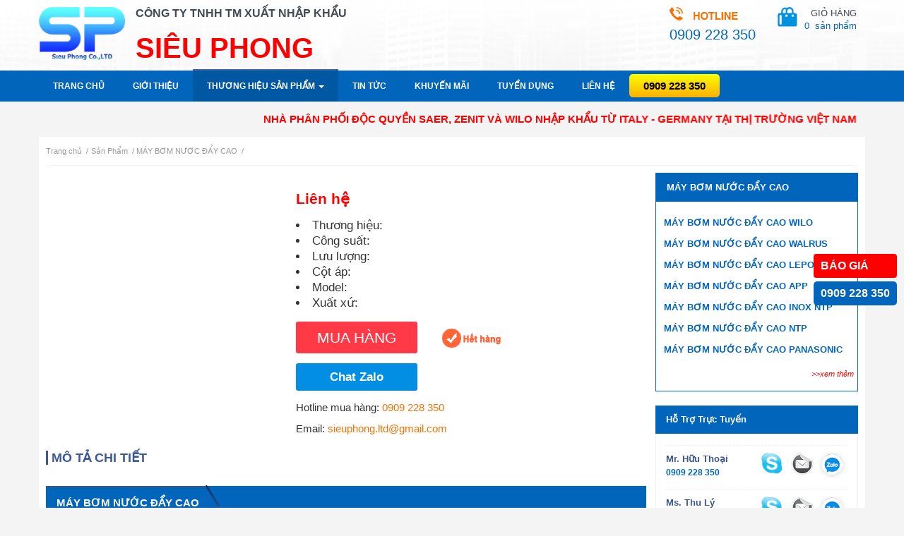

--- FILE ---
content_type: text/html; charset=UTF-8
request_url: https://bomchuyendung.com/san-pham/may-bom-nuoc-day-cao/may-bom-nuoc-day-cao-mkp-801-1hp.html
body_size: 12696
content:
<!DOCTYPE html PUBLIC "-//W3C//DTD XHTML 1.0 Strict//EN" "http://www.w3.org/TR/xhtml1/DTD/xhtml1-strict.dtd">
<html xmlns="http://www.w3.org/1999/xhtml" xml:lang="vi" lang="vi">
<head>
<meta name="viewport" content="width=device-width, initial-scale=1">
<base href="https://bomchuyendung.com/">
<meta http-equiv="Content-Type" content="text/html; charset=utf-8" />
 

<link rel="canonical" href="https://bomchuyendung.com/san-pham/may-bom-nuoc-day-cao/may-bom-nuoc-day-cao-mkp-801-1hp.html" />

<meta name="msvalidate.01" content="DB6C6DED6378335A5845A69A469ED22C" />
<meta name="p:domain_verify" content="c50072f066ec2b5eaf1c3081b8eea272"/>
<meta name="robots" content="index" />
<meta name="googlebot" content="index" />
<meta name="description" CONTENT="Mua bán máy bơm nước đẩy cao: Máy bơm đẩy xa, sử dụng trong nhà, công trình công nghiệp,  ✅ Hàng đa dạng ✅ Giá cực tốt ✅ Khuyến mãi khủng" />
<meta name="keywords" CONTENT="bơm đẩy cao, máy bơm đẩy cao, máy bơm nước đẩy cao, máy bơm nước đẩy cao panasonic, bơm đẩy xa, máy bơm đẩy xa, bom day cao, gia may bom nuoc day cao, gia may bom day xa" />
<meta name="google-site-verification" content="rYSpI5Wz7a1aA9NZ3hyNs2JODSbLIgUGYw_-8UZVIac" />
<meta name="DC.title" content="may bom nuoc" />
<meta name="geo.region" content="VN-SG" />
<meta name="geo.placename" content="Hồ Chí Minh" />
<meta name="geo.position" content="10.759284;106.678007" />
<meta name="ICBM" content="10.759284, 106.678007" /><meta property="og:image" content="https://bomchuyendung.com/upload/sanpham/"/>
			<meta property="og:title" content=" |Siêu Phong"/>
			<meta property="og:type" content="website" />
			<meta name="twitter:card" content="summary" />
			<meta property="og:site_name" content="#1 Máy Bơm Nước Công Nghiệp Chuyên Dụng | Siêu Phong "/>
			<meta property="og:url" content="https://bomchuyendung.com/san-pham/.html"/>
			<meta property="og:description" content="" /><title></title>  
<link rel="stylesheet" type="text/css" href="https://bomchuyendung.com/bootstrap/css/bootstrap.min.css"/>
<link href="https://bomchuyendung.com/admin/fonts/css/font-awesome.min.css" rel="stylesheet" type="text/css"/>
<link rel="stylesheet" href="https://bomchuyendung.com/menu/styles.css" type="text/css"/> 

<script src="https://bomchuyendung.com/js/jquery-latest.min.js"></script>
<script defer src="https://bomchuyendung.com/bootstrap/js/bootstrap.min.js"></script>
<link href="https://bomchuyendung.com/jquery.bxslider/jquery.bxslider.css" rel="stylesheet" type="text/css" />
<script defer src="https://bomchuyendung.com/jquery.bxslider/jquery.bxslider.min.js"></script>
<link href="https://bomchuyendung.com/style.css" type="text/css" rel="stylesheet"/>
<link rel="stylesheet" type="text/css" href="https://bomchuyendung.com/scss/css.min.css">
<link href="https://bomchuyendung.com/css/my-custom.css" type="text/css" rel="stylesheet"/>
<script defer src="https://bomchuyendung.com/js/lazysizes.min.js"></script>
<script defer src="https://bomchuyendung.com/js/myscript.js"></script>

<!-- Google Tag Manager -->
<script>(function(w,d,s,l,i){w[l]=w[l]||[];w[l].push({'gtm.start':
new Date().getTime(),event:'gtm.js'});var f=d.getElementsByTagName(s)[0],
j=d.createElement(s),dl=l!='dataLayer'?'&l='+l:'';j.async=true;j.src=
'https://www.googletagmanager.com/gtm.js?id='+i+dl;f.parentNode.insertBefore(j,f);
})(window,document,'script','dataLayer','GTM-WL42445');</script>
<!-- End Google Tag Manager -->

<!--test-->

<script type='application/ld+json'>{
	"@context":"http:\/\/schema.org",
	"@type":"WebPage",
	"@id":"#webpage",
	"url":"https://bomchuyendung.com/san-pham/may-bom-nuoc-day-cao/may-bom-nuoc-day-cao-mkp-801-1hp.html",
	"name":"",
	"description":"Mua bán máy bơm nước đẩy cao: Máy bơm đẩy xa, sử dụng trong nhà, công trình công nghiệp,  ✅ Hàng đa dạng ✅ Giá cực tốt ✅ Khuyến mãi khủng",
    "isPartOf":{
    "@type":"WebSite",
    "@id":"https:\/\/bomchuyendung.com/#website",
    "url":"https:\/\/bomchuyendung.com/",
    "name":"Bơm chuyên dụng Siêu Phong"
    }
}
    </script>
<!--the end-->

<link rel="icon" type="image/png" href="logo.png"/>
<style>
                .box-search-new{
                    position: fixed;
                    top: 0;
                    background-color: #fff;
                    z-index: 99999;
                    width: 100%;
                    padding: 5px 0;
                    border-bottom: 2px solid #ccc;
                }
                #livesearch ul{
                    list-style: decimal;
                    padding-left: 15px;
                }
                #livesearch li{
                    margin: 8px 0;
                }

                .bottom-bar{
                    background-color: #fff; 
                    position: fixed; 
                    bottom: 0; 
                    width: 100%; 
                    border-top: 2px solid #ccc; 
                    z-index: 99999;
                    text-align: center;
                    padding: 3px;
                }
                .bottom-bar ul {
                    overflow: hidden;
                    display: inline-block;
                }

                .bottom-bar ul li {
                    float: left;
                }

                .bottom-bar ul li a {
                    display: block;
                    padding: 8px 28px;
                    font-size: 20px;
                }
                .bottom-bar ul li a.red{
                    background-color: red;
                    color: #fff;
                    border-radius: 4px;
                    font-size: 15px;
                }
                .detail-cate-product{
                margin: 10px 0;
                font-size: 17px;
                line-height: 1.5;
                text-align: justify;
                }
                .detail-cate-product h2{
                    margin: 13px 0;
                    color: #0065bb;
                    font-weight: bold;
                    font-size: 20px;
                }
                .detail-cate-product h3{
                    margin: 13px 0;
                    color: #0065bb;
                    font-size: 18px;
                }
                .detail-cate-product ul{
                    list-style: disc;
                    padding-left: 30px;
                    margin-bottom: 13px;
                }
                .detail-cate-product p{
                    margin-bottom: 13px;
                    padding: 0;
                }
                .detail-cate-product img{
                        width: 100% !important;
                        height: auto !important;
                }
                .main_news{
                    font-size: 17px !important;
                    line-height: 1.5 !important;
                    font-family: "Helvetica Neue",Helvetica,Arial,sans-serif !important;
                }
                .dieuhuong ul{
                    margin-bottom: 0;
                }
                .orderby-product{
                    text-align: right;
                }
                .orderby-product form, .orderby-product form .form-control,.orderby-product select option{
                    font-size: 14px;                    
                }
                .ul_ma_1 .custom-w{
                    width: 100%;
                    border-radius: 0;
                }
                .ul_ma_1 .custom-w a{
                    color: #0065bb;
                }
                .text_content_product h2{
                    font-size: 20px;
                    color: #0065bb;
                    padding: 13px 0;
                }
                .text_content_product p{
                    padding: 0;
                }
                .table-of-contents{
                    width: 100%;
                    margin: 0;
                    border-radius: 4px;
                }
                .table-of-contents ul{
                    padding-left: 18px;
                }
                
                .table-of-contents ul>li{
                    list-style-type: decimal;
                }
            </style>
</head>

<body>
    <div class="bottom-bar visible-xs">
            <ul>
                <li>
                    <a href="bomchuyendung.com"><i class="fa fa-home"></i></a>
                </li>
                <li>
                    <a onclick="return show_box_search();" href="#"><i class="fa fa-search"></i></a>
                </li>
                <li>
                    <a href="tel:0909 228 350"><i class="fa fa-phone"></i></a>
                </li>
                <li>
                    <a href="https://forms.gle/cL7omBmUje3ZWrnH8" class="red" rel="noreferrer nofollow noopener" target="_blank">BÁO GIÁ</a>
                </li>

            </ul>
        </div>
        <div class="hidden-xs" style="position: fixed;right: 10px;top: 50%;z-index: 9999; font-size: 16px;">
            <a href="https://forms.gle/cL7omBmUje3ZWrnH8" style="display: block;background-color: red;padding: 8px 10px;color: #fff;font-weight: bold;border-radius: 4px;" rel="noreferrer nofollow noopener" target="_blank">BÁO GIÁ</a>
            <a href="tel:0909 228 350" style="display: block;background-color: #0065bb;padding: 8px 10px;color: #fff;margin-top: 5px;font-weight: bold;border-radius: 5px;">0909 228 350</a>
        </div>
<!-- Google Tag Manager (noscript) -->
<noscript><iframe src="https://www.googletagmanager.com/ns.html?id=GTM-WH57N85"
height="0" width="0" style="display:none;visibility:hidden"></iframe></noscript>
<!-- End Google Tag Manager (noscript) -->

	
	<div class="header col-sm-12">
		<div class="container">

			<div class="col-sm-12 no-padding">
				<div class="col-sm-5 col-xs-12 no-padding div_logo">
					<a href="https://bomchuyendung.com/" class="col-sm-3 col-xs-4 no-padding img_logo">
						<img src="https://bomchuyendung.com/upload/hinhanh/4376324739.png" alt="cong-ty-TNHH-TM-Sieu-Phong"/></a>
					<div class="col-sm-9 col-xs-8 slogan">
						<p class="first">CÔNG TY TNHH TM XUẤT NHẬP KHẨU</p>
						<p class="last">SIÊU PHONG</p>
					</div>
				</div>
				<div class="col-sm-4 col-xs-8 no-padding">
				</div>
				<!-- <div class="col-sm-4 col-xs-8 no-padding index_chinhsach">
					<ul class="col-sm-12 col-xs-12 no-padding ">
	                    						<li class="col-sm-6">
							<a href="http://bomchuyendung.com/chinhsach/chinh-sach-giao-nhan.html">
								Chính sách giao nhận							</a>
						</li>
												<li class="col-sm-6">
							<a href="http://bomchuyendung.com/chinhsach/huong-dan-mua-hang-online.html">
								Hướng dẫn mua hàng online							</a>
						</li>
												<li class="col-sm-6">
							<a href="http://bomchuyendung.com/chinhsach/chinh-sach-bao-hanh-bao-tri.html">
								Chính sách bảo hành - bảo trì							</a>
						</li>
											</ul>
				</div> -->
				<div class="col-sm-3 col-xs-12 text-right" style="padding-right: 0px;">
					<div class="col-sm-6 no-padding text-left hotline_div" itemprop="telephone">
						<img src="images/hotline_bom.png" alt="hotline may bom">
						<div class="hotline_bom"> 
							<span>0909 228 350</span>
							<span></span>
						</div>
					</div>
					<div class="col-sm-6 col-xs-4 pull-right shopping_cart" id="menu-basket">
                        <a >GIỎ HÀNG<br>
                            <span class="soluong" id="load-basket">0 &nbsp;</span><span>sản phẩm</span></a>

						<div id="quick-basket" style="margin-top: -6px;"></div>

                    </div>
				</div>
			</div>
			
		</div>	
	</div>
<!-- #search -->

<!-- <div id="menu-basket">
	<a >
		<span>GIỎ HÀNG </span><i class="fa fa-cart-arrow-down"></i>
			</a>
	<div id="quick-basket" style="margin-top: -6px;"></div>
</div>

 -->

	<div class="clearfix"></div>
	<nav class="nav_mn sticky-top">
    <div class="min_wrap container">
        <ul itemscope itemtype="http://www.schema.org/SiteNavigationElement" class="ul_mn clearfix">

            <li itemprop="name" class=""><a itemprop="url" href="https://bomchuyendung.com" title="Máy bơm nước Siêu Phong">Trang chủ</a></li>

            <li itemprop="name" class=""><a itemprop="url" href="https://bomchuyendung.com/about/" title="Giới Thiệu Công Ty Siêu Phong - Nhà cung cấp máy bơm nước tại Miền Nam chất lượng chính hãng">Giới thiệu</a></li>

            <li itemprop="name" class="dropdown active">
                <a itemprop="url" id="dLabel" role="button" data-toggle="dropdown" data-target="#" href="#" aria-expanded="true" title="Tất cả các thương hiệu sản phẩm máy bơm nước tại Siêu Phong">Thương hiệu sản phẩm
                    <span class="caret"></span>
                </a>
                <ul class="dropdown-menu multi-level" role="menu" aria-labelledby="dropdownMenu">
                                            <li class="dropdown-submenu">
                            <a tabindex="-1" href="https://bomchuyendung.com/thuong-hieu-san-pham/may-bom-nuoc-wilo/">Máy bơm nước Wilo</a>
                        </li>
                                            <li class="dropdown-submenu">
                            <a tabindex="-1" href="https://bomchuyendung.com/thuong-hieu-san-pham/emaux/">EMAUX</a>
                        </li>
                                            <li class="dropdown-submenu">
                            <a tabindex="-1" href="https://bomchuyendung.com/thuong-hieu-san-pham/davey/">DAVEY</a>
                        </li>
                                            <li class="dropdown-submenu">
                            <a tabindex="-1" href="https://bomchuyendung.com/thuong-hieu-san-pham/waterco/">WATERCO</a>
                        </li>
                                            <li class="dropdown-submenu">
                            <a tabindex="-1" href="https://bomchuyendung.com/thuong-hieu-san-pham/varem/">VAREM</a>
                        </li>
                                            <li class="dropdown-submenu">
                            <a tabindex="-1" href="https://bomchuyendung.com/thuong-hieu-san-pham/pentax-y/">PENTAX - Ý</a>
                        </li>
                                            <li class="dropdown-submenu">
                            <a tabindex="-1" href="https://bomchuyendung.com/thuong-hieu-san-pham/ebara-y/">EBARA - Ý</a>
                        </li>
                                            <li class="dropdown-submenu">
                            <a tabindex="-1" href="https://bomchuyendung.com/thuong-hieu-san-pham/aquasystem/">AQUASYSTEM</a>
                        </li>
                                            <li class="dropdown-submenu">
                            <a tabindex="-1" href="https://bomchuyendung.com/thuong-hieu-san-pham/tsurumi/">TSURUMI</a>
                        </li>
                                            <li class="dropdown-submenu">
                            <a tabindex="-1" href="https://bomchuyendung.com/thuong-hieu-san-pham/app/">APP</a>
                        </li>
                                            <li class="dropdown-submenu">
                            <a tabindex="-1" href="https://bomchuyendung.com/thuong-hieu-san-pham/obl/">OBL</a>
                        </li>
                                            <li class="dropdown-submenu">
                            <a tabindex="-1" href="https://bomchuyendung.com/thuong-hieu-san-pham/bom-dinh-luong-blue-white/">Bơm định lượng Blue White</a>
                        </li>
                                            <li class="dropdown-submenu">
                            <a tabindex="-1" href="https://bomchuyendung.com/thuong-hieu-san-pham/heywel/">HEYWEL</a>
                        </li>
                                            <li class="dropdown-submenu">
                            <a tabindex="-1" href="https://bomchuyendung.com/thuong-hieu-san-pham/longtech/">LONGTECH</a>
                        </li>
                                            <li class="dropdown-submenu">
                            <a tabindex="-1" href="https://bomchuyendung.com/thuong-hieu-san-pham/mastra/">MASTRA</a>
                        </li>
                                            <li class="dropdown-submenu">
                            <a tabindex="-1" href="https://bomchuyendung.com/thuong-hieu-san-pham/panasonic/">PANASONIC</a>
                        </li>
                                            <li class="dropdown-submenu">
                            <a tabindex="-1" href="https://bomchuyendung.com/thuong-hieu-san-pham/hcp/">HCP</a>
                        </li>
                                            <li class="dropdown-submenu">
                            <a tabindex="-1" href="https://bomchuyendung.com/thuong-hieu-san-pham/taiko-ssr/"> TAIKO SSR</a>
                        </li>
                                            <li class="dropdown-submenu">
                            <a tabindex="-1" href="https://bomchuyendung.com/thuong-hieu-san-pham/hitachi/">HITACHI</a>
                        </li>
                                            <li class="dropdown-submenu">
                            <a tabindex="-1" href="https://bomchuyendung.com/thuong-hieu-san-pham/faggiolati/">FAGGIOLATI</a>
                        </li>
                                            <li class="dropdown-submenu">
                            <a tabindex="-1" href="https://bomchuyendung.com/thuong-hieu-san-pham/pulsafeeder/">PULSAFEEDER</a>
                        </li>
                                            <li class="dropdown-submenu">
                            <a tabindex="-1" href="https://bomchuyendung.com/thuong-hieu-san-pham/lucky-pro/">LUCKY PRO</a>
                        </li>
                                            <li class="dropdown-submenu">
                            <a tabindex="-1" href="https://bomchuyendung.com/thuong-hieu-san-pham/evak/">EVAK</a>
                        </li>
                                            <li class="dropdown-submenu">
                            <a tabindex="-1" href="https://bomchuyendung.com/thuong-hieu-san-pham/evergush/">EVERGUSH</a>
                        </li>
                                            <li class="dropdown-submenu">
                            <a tabindex="-1" href="https://bomchuyendung.com/thuong-hieu-san-pham/edi-usa/">EDI - USA</a>
                        </li>
                                            <li class="dropdown-submenu">
                            <a tabindex="-1" href="https://bomchuyendung.com/thuong-hieu-san-pham/mac-3/">MAC 3</a>
                        </li>
                                            <li class="dropdown-submenu">
                            <a tabindex="-1" href="https://bomchuyendung.com/thuong-hieu-san-pham/dargang/">DARGANG</a>
                        </li>
                                            <li class="dropdown-submenu">
                            <a tabindex="-1" href="https://bomchuyendung.com/thuong-hieu-san-pham/ntp/">NTP</a>
                        </li>
                                            <li class="dropdown-submenu">
                            <a tabindex="-1" href="https://bomchuyendung.com/thuong-hieu-san-pham/saer/">SAER</a>
                        </li>
                                            <li class="dropdown-submenu">
                            <a tabindex="-1" href="https://bomchuyendung.com/thuong-hieu-san-pham/injecta/">INJECTA</a>
                        </li>
                                            <li class="dropdown-submenu">
                            <a tabindex="-1" href="https://bomchuyendung.com/thuong-hieu-san-pham/cnp/">CNP</a>
                        </li>
                                            <li class="dropdown-submenu">
                            <a tabindex="-1" href="https://bomchuyendung.com/thuong-hieu-san-pham/lepono/">LEPONO</a>
                        </li>
                                            <li class="dropdown-submenu">
                            <a tabindex="-1" href="https://bomchuyendung.com/thuong-hieu-san-pham/teco/">TECO</a>
                        </li>
                                            <li class="dropdown-submenu">
                            <a tabindex="-1" href="https://bomchuyendung.com/thuong-hieu-san-pham/jaeger/">Jaeger</a>
                        </li>
                                            <li class="dropdown-submenu">
                            <a tabindex="-1" href="https://bomchuyendung.com/thuong-hieu-san-pham/dab/">DAB</a>
                        </li>
                                            <li class="dropdown-submenu">
                            <a tabindex="-1" href="https://bomchuyendung.com/thuong-hieu-san-pham/franklin/">FRANKLIN</a>
                        </li>
                                            <li class="dropdown-submenu">
                            <a tabindex="-1" href="https://bomchuyendung.com/thuong-hieu-san-pham/shimge/"> SHIMGE</a>
                        </li>
                                            <li class="dropdown-submenu">
                            <a tabindex="-1" href="https://bomchuyendung.com/thuong-hieu-san-pham/walrus/">WALRUS</a>
                        </li>
                                            <li class="dropdown-submenu">
                            <a tabindex="-1" href="https://bomchuyendung.com/thuong-hieu-san-pham/grampus/">GRAMPUS</a>
                        </li>
                                            <li class="dropdown-submenu">
                            <a tabindex="-1" href="https://bomchuyendung.com/thuong-hieu-san-pham/lubi/">LUBI</a>
                        </li>
                                            <li class="dropdown-submenu">
                            <a tabindex="-1" href="https://bomchuyendung.com/thuong-hieu-san-pham/enertech/">ENERTECH</a>
                        </li>
                                            <li class="dropdown-submenu">
                            <a tabindex="-1" href="https://bomchuyendung.com/thuong-hieu-san-pham/piusi/">PIUSI</a>
                        </li>
                                            <li class="dropdown-submenu">
                            <a tabindex="-1" href="https://bomchuyendung.com/thuong-hieu-san-pham/tan-hoan-cau/">TÂN HOÀN CẦU</a>
                        </li>
                                            <li class="dropdown-submenu">
                            <a tabindex="-1" href="https://bomchuyendung.com/thuong-hieu-san-pham/ewala/">EWALA</a>
                        </li>
                                            <li class="dropdown-submenu">
                            <a tabindex="-1" href="https://bomchuyendung.com/thuong-hieu-san-pham/hanna/">HANNA</a>
                        </li>
                                            <li class="dropdown-submenu">
                            <a tabindex="-1" href="https://bomchuyendung.com/thuong-hieu-san-pham/fujimac-japan/">FUJIMAC - JAPAN</a>
                        </li>
                                            <li class="dropdown-submenu">
                            <a tabindex="-1" href="https://bomchuyendung.com/thuong-hieu-san-pham/cheonsei/">CHEONSEI</a>
                        </li>
                                            <li class="dropdown-submenu">
                            <a tabindex="-1" href="https://bomchuyendung.com/thuong-hieu-san-pham/mitsuky/">MITSUKY</a>
                        </li>
                                            <li class="dropdown-submenu">
                            <a tabindex="-1" href="https://bomchuyendung.com/thuong-hieu-san-pham/maro/">MARO</a>
                        </li>
                                            <li class="dropdown-submenu">
                            <a tabindex="-1" href="https://bomchuyendung.com/thuong-hieu-san-pham/may-bom-nuoc-kaiquan/">Máy bơm nước Kaiquan</a>
                        </li>
                                            <li class="dropdown-submenu">
                            <a tabindex="-1" href="https://bomchuyendung.com/thuong-hieu-san-pham/hong-helong/">HONG HELONG</a>
                        </li>
                                            <li class="dropdown-submenu">
                            <a tabindex="-1" href="https://bomchuyendung.com/thuong-hieu-san-pham/ssi/">SSI</a>
                        </li>
                                            <li class="dropdown-submenu">
                            <a tabindex="-1" href="https://bomchuyendung.com/thuong-hieu-san-pham/yamada/">YAMADA</a>
                        </li>
                                            <li class="dropdown-submenu">
                            <a tabindex="-1" href="https://bomchuyendung.com/thuong-hieu-san-pham/zenit/">ZENIT</a>
                        </li>
                                            <li class="dropdown-submenu">
                            <a tabindex="-1" href="https://bomchuyendung.com/thuong-hieu-san-pham/wasinex/">WASINEX</a>
                        </li>
                                      
                </ul>
            </li>

            <li itemprop="name" class=""><a itemprop="url" href="https://bomchuyendung.com/tintuc/" title="Tập hợp tất cả các bài tin tức - Kinh nghiệm sử dụng tất cả dòng sản phẩm có tại Siêu Phong">Tin tức</a></li>

            <li itemprop="name" class=""><a itemprop="url" href="https://bomchuyendung.com/khuyenmai/" title="Những chương trình khuyến mãi tại Siêu Phong">Khuyến mãi</a></li>

             <!--  <li itemprop="name" class=""><a itemprop="url" href="bomchuyendung.com/tuvan/">Góc tư vấn</a></li> -->

            <li itemprop="name" class=""><a itemprop="url" href="https://bomchuyendung.com/tuyendung/" title="Công ty Siêu Phong Tuyển Dụng Nhân Viên">Tuyển Dụng</a></li>

            <li itemprop="name" class=""><a itemprop="url" href="https://bomchuyendung.com/lien-he/" title="Liên hệ với nhà cung cấp máy bơm nước hàng đầu tại Miền Nam để được tư vấn tốt nhất">Liên hệ</a></li>

            <li class="so_hotline"><a href="tel:0909 228 350">0909 228 350</a></li>
            <li class="search_icon"><a href="#" onclick="return show_box_search();"><i class="fa fa-search" style="font-size: 20px;"></i></a></li>

        </ul><!--End .ul_mn -->
        <a class="icon_menu_mobile" href="javascript:void(0)" val="0"></a>
        <ul style="position: relative;"><li class="so_hotline_mobile visible-xs" style="visibility: hidden;text-align: center;line-height: 45px;"><a href="tel:0909 228 350">0909 228 350</a></li>
            <div class="search_icon visible-xs" style="position: absolute;right: 0; top: 12px;"><a href="#" onclick="return show_box_search();"><i class="fa fa-search" style="font-size: 20px; color: #fff;"></i></a></div>
        </ul>
    </div><!-- End .min_wrap -->
</nav><!-- End .nav_mn -->

<div class="box-search-new" style="display: none;">
    <div class="container min_wrap">
        <div class="form-search">
            <form class="row" action="bomchuyendung.com/index.php?com=search" method="get" nam="Search" style="position:relative;">
                <div class="form-group col-sm-12" style="margin-bottom: 0;">
                    <input name="keyword" onkeyup="showResult(this.value)" class="form-control" placeholder="Nhập sản phẩm cần tìm..." type="text">
                    <div id="livesearch" style="padding: 0px 12px; font-size: 14px;"></div>
                </div>
            </form>            
        </div>
    </div>
</div>

<!-- MENU MOBILE -->

<div class="menu_mobile">
    <div class="close_menu_mobile"></div>
    <div class="menu_accordion">
        <ul class="ul_ma_1">
            <li class=""><a href="https://bomchuyendung.com"><i class="fa fa-home" aria-hidden="true" style="font-size: 20px;"></i> Trang chủ</a></li>

            <li class=""><a href="https://bomchuyendung.com/about/">Giới thiệu</a></li>

            <li class="dropdown">
                <a href="#" class="dropdown-toggle" data-toggle="dropdown" role="button" aria-haspopup="true" aria-expanded="false">Thương hiệu sản phẩm <span class="caret"></span></a>
                <ul class="dropdown-menu custom-w">
                    <li><a href="https://bomchuyendung.com/thuong-hieu-san-pham/may-bom-nuoc-wilo/">Máy bơm nước Wilo</a></li>
                    <li><a href="https://bomchuyendung.com/san-pham/binh-tich-ap-varem/">Bình tích áp Varem</a></li>
                    <li><a href="https://bomchuyendung.com/thuong-hieu-san-pham/pentax-y/">Máy bơm nước Pentax</a></li>
                    <li><a href="https://bomchuyendung.com/thuong-hieu-san-pham/ebara-y/">Máy bơm nước Ebara</a></li>
                    <li><a href="https://bomchuyendung.com/san-pham/may-bom-tang-ap/">Máy bơm tăng áp</a></li>
                    <li><a href="https://bomchuyendung.com/san-pham/may-bom-dinh-luong/">Bơm định lượng</a></li>
                    <li><a href="https://bomchuyendung.com/san-pham/may-bom-hoa-tien/">Máy bơm hỏa tiễn</a></li>
                    <li><a href="https://bomchuyendung.com/san-pham/may-bom-chim-hut-nuoc-thai/">Máy bơm chìm</a></li>
                </ul>
            </li>

            <li class=""><a href="https://bomchuyendung.com/tintuc/">Tin tức</a></li>

            <li class=""><a href="https://bomchuyendung.com/khuyenmai/">Khuyến mãi</a></li>

            <li class=""><a href="https://bomchuyendung.com/tuvan/">Góc tư vấn</a></li>

            <li class=""><a href="https://bomchuyendung.com/lien-he/">Liên hệ</a></li>
        </ul><!-- End .ul_ma_1 -->
    </div><!-- End .menu_accordion -->
</div>

<!-- End .menu_mobile -->

	<div class="clearfix"></div>
	<div class="container">
		<marquee direction="right" behavior="alternate" class="mq">NHÀ PHÂN PHỐI ĐỘC QUYỀN SAER, ZENIT VÀ WILO NHẬP KHẨU TỪ ITALY - GERMANY TẠI THỊ TRƯỜNG VIỆT NAM</marquee>
	</div>
	
	<div class="clearfix"></div>

	<section class="container main">


		<div id="navigation" class="col-sm-12 "><h3><ol itemscope itemtype="http://schema.org/BreadcrumbList" class="breadcrums">
						<li itemprop="itemListElement" itemscope itemtype="http://schema.org/ListItem">
    						<a itemprop="item" href="https://bomchuyendung.com">
    							<span itemprop="name">Trang chủ</span></a>
    							<span class="divider">/</span>
    						<meta itemprop="position" content="1" />
  						</li>
					  <li itemprop="itemListElement" itemscope
					      itemtype="http://schema.org/ListItem">
					    <a itemprop="item" href="https://bomchuyendung.com/san-pham/">
					    <span itemprop="name">Sản Phẩm</span></a>
					    <span class="divider">/</span>
					    <meta itemprop="position" content="2" />
					  </li>
					  <li itemprop="itemListElement" itemscope
					      itemtype="http://schema.org/ListItem">
					    <a itemprop="item" href="https://bomchuyendung.com/san-pham/may-bom-nuoc-day-cao/">
					    <span itemprop="name">MÁY BƠM NƯỚC ĐẨY CAO</span></a>
					    <span class="divider">/</span>
					    <meta itemprop="position" content="3" />
					  </li>
					</ol></h3></div>		
		<div class="clearfix"></div>

		
		<!-- <script src="jquery.bxslider/jquery.bxslider.min.js"></script>
<link href="jquery.bxslider/jquery.bxslider.css" rel="stylesheet" />



        <ul class="bxslider">

                            <li>
                    <a href="https://bomchuyendung.com/thuong-hieu-san-pham/may-bom-nuoc-wilo/">
                        <img src="https://bomchuyendung.com/upload/sanpham/wilo-1474021939.jpg" alt="Máy bơm nước Wilo" />
                        <p>Máy bơm nước Wilo</p>
                    </a>
                </li>
                            <li>
                    <a href="https://bomchuyendung.com/thuong-hieu-san-pham/emaux/">
                        <img src="https://bomchuyendung.com/upload/sanpham/emaux-1749520791.jpg" alt="may-bom-ho-boi-emaux" />
                        <p>EMAUX</p>
                    </a>
                </li>
                            <li>
                    <a href="https://bomchuyendung.com/thuong-hieu-san-pham/davey/">
                        <img src="https://bomchuyendung.com/upload/sanpham/daveylogo-1747705179.png" alt="may-bom-nuoc-davey" />
                        <p>DAVEY</p>
                    </a>
                </li>
                            <li>
                    <a href="https://bomchuyendung.com/thuong-hieu-san-pham/waterco/">
                        <img src="https://bomchuyendung.com/upload/sanpham/watercologo-1746516027.png" alt="may-bom-waterco" />
                        <p>WATERCO</p>
                    </a>
                </li>
                            <li>
                    <a href="https://bomchuyendung.com/thuong-hieu-san-pham/varem/">
                        <img src="https://bomchuyendung.com/upload/sanpham/logovarem-1622778533.png" alt="Bình Tích Áp Varem" />
                        <p>VAREM</p>
                    </a>
                </li>
                            <li>
                    <a href="https://bomchuyendung.com/thuong-hieu-san-pham/pentax-y/">
                        <img src="https://bomchuyendung.com/upload/sanpham/pentaxlogo-1474085733.jpg" alt="pentax" />
                        <p>PENTAX - Ý</p>
                    </a>
                </li>
                            <li>
                    <a href="https://bomchuyendung.com/thuong-hieu-san-pham/ebara-y/">
                        <img src="https://bomchuyendung.com/upload/sanpham/logoebara-1474086327.jpg" alt="Thương Hiệu Máy Bơm Ebara" />
                        <p>EBARA - Ý</p>
                    </a>
                </li>
                            <li>
                    <a href="https://bomchuyendung.com/thuong-hieu-san-pham/aquasystem/">
                        <img src="https://bomchuyendung.com/upload/sanpham/aquasystem-1553228418.jpg" alt="Thương Hiệu Bình Tích Áp Aquasystem" />
                        <p>AQUASYSTEM</p>
                    </a>
                </li>
                            <li>
                    <a href="https://bomchuyendung.com/thuong-hieu-san-pham/tsurumi/">
                        <img src="https://bomchuyendung.com/upload/sanpham/tsurumi-1474022142.jpg" alt="thuong-hieu-tsurumi" />
                        <p>TSURUMI</p>
                    </a>
                </li>
                            <li>
                    <a href="https://bomchuyendung.com/thuong-hieu-san-pham/app/">
                        <img src="https://bomchuyendung.com/upload/sanpham/images-1626320790.jpg" alt="Thương Hiệu Máy Bơm APP" />
                        <p>APP</p>
                    </a>
                </li>
                            <li>
                    <a href="https://bomchuyendung.com/thuong-hieu-san-pham/obl/">
                        <img src="https://bomchuyendung.com/upload/sanpham/obl1-1474086107.jpg" alt="Thương Hiệu Bơm Định Lượng OBL" />
                        <p>OBL</p>
                    </a>
                </li>
                            <li>
                    <a href="https://bomchuyendung.com/thuong-hieu-san-pham/hcp/">
                        <img src="https://bomchuyendung.com/upload/sanpham/logohcp-1628149257.png" alt="Thương Hiệu Máy Bơm HCP" />
                        <p>HCP</p>
                    </a>
                </li>
                            <li>
                    <a href="https://bomchuyendung.com/thuong-hieu-san-pham/hitachi/">
                        <img src="https://bomchuyendung.com/upload/sanpham/2560pxhitachiinspirethenextlogo-1631074116.png" alt="Thương Hiệu Máy Bơm Nước Hitachi" />
                        <p>HITACHI</p>
                    </a>
                </li>
                            <li>
                    <a href="https://bomchuyendung.com/thuong-hieu-san-pham/faggiolati/">
                        <img src="https://bomchuyendung.com/upload/sanpham/y-1464580646.jpg" alt="Thương Hiệu Máy Khuấy Chìm Faggiolati" />
                        <p>FAGGIOLATI</p>
                    </a>
                </li>
                            <li>
                    <a href="https://bomchuyendung.com/thuong-hieu-san-pham/edi-usa/">
                        <img src="https://bomchuyendung.com/upload/sanpham/timthumb-1464096096.jpg" alt="EDI - USA" />
                        <p>EDI - USA</p>
                    </a>
                </li>
                            <li>
                    <a href="https://bomchuyendung.com/thuong-hieu-san-pham/dargang/">
                        <img src="https://bomchuyendung.com/upload/sanpham/dargang-1553228446.jpg" alt="Thương Hiệu Máy Thổi Khí Dargang" />
                        <p>DARGANG</p>
                    </a>
                </li>
                            <li>
                    <a href="https://bomchuyendung.com/thuong-hieu-san-pham/ntp/">
                        <img src="https://bomchuyendung.com/upload/sanpham/logo-1624350272.png" alt="Thương Hiệu Máy Bơm NTP" />
                        <p>NTP</p>
                    </a>
                </li>
                            <li>
                    <a href="https://bomchuyendung.com/thuong-hieu-san-pham/ssi/">
                        <img src="https://bomchuyendung.com/upload/sanpham/ssis628-1473407594.jpg" alt="SSI" />
                        <p>SSI</p>
                    </a>
                </li>
                            <li>
                    <a href="https://bomchuyendung.com/thuong-hieu-san-pham/wasinex/">
                        <img src="https://bomchuyendung.com/upload/sanpham/wasinex-1732092393.png" alt="WASINEX" />
                        <p>WASINEX</p>
                    </a>
                </li>
            
        </ul>


<script>
    $('.bxslider').bxSlider({
        minSlides: 6,
        maxSlides: 6,
        slideWidth: 360,
        slideMargin: 10,
        auto: true,
        responsive:true,

        speed:500,
        autoHover:true,
    });
</script>

<style>
    
    .bx-wrapper li a p{
        float: left;
        width: 100%;
        text-align: center;
        text-transform: uppercase;
        font-weight: bold;
        margin: 10px 0px 0px;
        font-size: 12px;
        color: #4e4d4d;
    }
    .bx-has-pager{
        display: none;
    }

    .bx-wrapper {
        margin: 0 auto 15px;
    }
    .bx-wrapper img {
        max-width: 100%!important;
        height: 70px;
    }
</style> -->




		<div class="col-sm-9 col-xs-12 main_content">			
			<script type="text/javascript">
    $(document).ready(function () {
        $('a#add_to_basket').click(function () {
            var id = $(this).attr('value');
            var quantity = 1;
            $.ajax({
                type: "POST",
                url: "https://bomchuyendung.com/ajax/ajax_basket.php",
                data: "id=" + id + "&q=" + quantity,
                success: function (result) {
                    //alert(result);
                    if (result)
                        location.href = "https://bomchuyendung.com/gio-hang.html";
                }
            });
            return false;
        });

        function loadValue(value) {
            $('.load-content').html("<p style='padding: 10px;text-align: center;'><img src='https://bomchuyendung.com/images/loading-icon.gif'/></p>").fadeIn('fast');
            $.ajax({
                type: "POST",
                url: "https://bomchuyendung.com/ajax/ajax_content.php",
                data: "url=https://bomchuyendung.com:443/san-pham/may-bom-nuoc-day-cao/may-bom-nuoc-day-cao-mkp-801-1hp.html&id=0&value=" + value + '&lang=vi',
                success: function (data_page) {
                    $('.load-content').children().remove();
                    $(".load-content").html(data_page);
                }
            });
        }
    });
</script>
<article class="content">
	<div class="col-sm-12 info-content no-padding" style="font-size: 17px !important;">

		<div class="text">
		<div itemscope itemtype="http://schema.org/Product"> 
			<div class="col-sm-5 col-xs-12 no-padding">
				<div class="col-sm-12 no-padding product-img-large">

					<img itemprop="image" src="https://bomchuyendung.com/upload/sanpham/" alt="" title="" class="active photo-0" style="max-width: 100%;" />
				</div>
							</div>
			<!-- end #product-img -->
			<div class="col-sm-7 col-xs-12 no-padding">
				<div class="col-sm-12 no-padding product-title-content">
					
					<h1 itemprop="name" class="col-sm-12 no-padding title_product">
					  					</h1>
					
				</div>

				<div class="col-sm-12 no-padding product-description-content" >
				    <div class="col-sm-12 no-padding giaban">
											<span style="font-size:21px;">Liên hệ</span>
										</div>
					<ul class="user">
					    <li class="col-sm-12 attr-left">Thương hiệu: 
						<a href="thuong-hieu-san-pham//" style="color: #1B45FF;"><span itemprop="brand"></span></a></li>
						<li class="col-sm-12 attr-left">Công suất: </li>
						<li class="col-sm-12 attr-left">Lưu lượng: </li>
						<li class="col-sm-12 attr-left">Cột áp: </li>
						<li class="col-sm-12 attr-left">Model: <span itemprop="model"></span></li>
						<li class="col-sm-12 attr-left">Xuất xứ: </li>
						</ul>
									</div>
				<div class="col-sm-12 no-padding product-description-content">

					<div class="col-sm-5 col-xs-4 no-padding" style="margin-bottom: 10px;">
						<a href="basket.html" id="add_to_basket" class="button" value="0" >mua hàng</a>
					</div>
					<div class="col-sm-7 col-xs-8 no-padding tinhtrang">
														<p><img src="images/icon-hethang.gif"></p>
											</div>
					<div class="col-sm-12 no-padding" style="margin-bottom: 13px;">
    <a href="http://zalo.me/0909228350" style="padding: 10px 48px;background-color: #028fe3;color: #fff;border-radius: 3px;font-weight: bold;">Chat Zalo</a></div>
					<div class="hotline_muahang1">
						 <li><i class="fa fa-phone"></i><span> Hotline mua hàng: <a href="tel:0909 228 350">0909 228 350</a></span></li>
						 <li><i class="fa fa-envelope-o"></i><span> Email: <a href="mailto:sieuphong.ltd@gmail.com">sieuphong.ltd@gmail.com</a></span></li>
					</div>
					<div class="col-sm-12 no-padding">
						
						
						<div class="col-sm-6 col-xs-6 no-padding fb-like" data-href="https://bomchuyendung.com/san-pham/may-bom-nuoc-day-cao/.html" data-width="" data-layout="button_count" data-action="like" data-size="small" data-show-faces="false" data-share="true"></div>
						
						<div class="col-sm-3 col-xs-3 no-padding">
							<!-- Place this tag where you want the +1 button to render -->
							<g:plusone size="medium"></g:plusone>
							<!-- Place this tag in your head or just before your close body tag -->
							<script type="text/javascript" src="https://apis.google.com/js/plusone.js">{lang: 'vi'}</script>
						</div>
					</div>
				</div>				
			</div>
		</div>
		<div class="clear"></div>
		<div class="col-sm-12 text_content_product">
			<h3 class="title">Mô tả chi tiết</h3>
						
		</div>

		<div class="clear"></div>
		
	</div>

	<!-- end #product-description-->

</article>


<article class="content">
	<header class="col-sm-12 no-padding info-title"><h2><span>MÁY BƠM NƯỚC ĐẨY CAO</span></h2></header>
	<div class="col-sm-12 info-content no-padding">
			<div class="col-sm-3 col-xs-6 box-sp text-center">
			<div class="box-sp-img"><a href="https://bomchuyendung.com/san-pham/.html" title="" > <img src="https://bomchuyendung.com/upload/sanpham/" alt="" title=""> </a>
		<!--	<div class="hoa-mai"><img src="images/top-left.png"></div>-->
			</div>
			<div class="bg-box-sp-img"></div>
			<div class="box-sp-name"><h3><a href="https://bomchuyendung.com/san-pham/.html" title="" class="transitionAll"> 
							 </a></h3></div>
			<div class="box-sp-price">
											<p class="dongia">Giá : Liên Hệ</p>
					
				
			</div>
			

			
			
		</div><!-- .box-sp -->
				<div class="col-sm-3 col-xs-6 box-sp text-center">
			<div class="box-sp-img"><a href="https://bomchuyendung.com/san-pham/.html" title="" > <img src="https://bomchuyendung.com/upload/sanpham/" alt="" title=""> </a>
		<!--	<div class="hoa-mai"><img src="images/top-left.png"></div>-->
			</div>
			<div class="bg-box-sp-img"></div>
			<div class="box-sp-name"><h3><a href="https://bomchuyendung.com/san-pham/.html" title="" class="transitionAll"> 
							 </a></h3></div>
			<div class="box-sp-price">
											<p class="dongia">Giá : Liên Hệ</p>
					
				
			</div>
			

			
			
		</div><!-- .box-sp -->
			</div>
</article>




<article class="content">
	<header class="col-sm-12 no-padding info-title"><h2><span></span></h2></header>
	<div class="col-sm-12 info-content no-padding">
			<div class="col-sm-3 col-xs-6 box-sp text-center">
			<div class="box-sp-img"><a href="https://bomchuyendung.com/san-pham/phu-kien-may-bom-nuoc/rac-co-inox-5-nga.html" title="Rắc co Inox 5 ngã " > <img src="https://bomchuyendung.com/upload/sanpham/co-5-nga-1732256483_414.71571906355x500.png" alt="Rắc co Inox 5 ngã " title="Rắc co Inox 5 ngã "> </a>
		<!--	<div class="hoa-mai"><img src="images/top-left.png"></div>-->
			</div>
			<div class="bg-box-sp-img"></div>
			<div class="box-sp-name"><h3><a href="https://bomchuyendung.com/san-pham/phu-kien-may-bom-nuoc/rac-co-inox-5-nga.html" title="Rắc co Inox 5 ngã " class="transitionAll"> 
				Rắc co Inox 5 ngã 			 </a></h3></div>
			<div class="box-sp-price">
											<p class="dongia">Giá : 495.000 đ</p>
					
				
			</div>
			

			
			
		</div><!-- .box-sp -->
				<div class="col-sm-3 col-xs-6 box-sp text-center">
			<div class="box-sp-img"><a href="https://bomchuyendung.com/san-pham/.html" title="" > <img src="https://bomchuyendung.com/upload/sanpham/" alt="" title=""> </a>
		<!--	<div class="hoa-mai"><img src="images/top-left.png"></div>-->
			</div>
			<div class="bg-box-sp-img"></div>
			<div class="box-sp-name"><h3><a href="https://bomchuyendung.com/san-pham/.html" title="" class="transitionAll"> 
							 </a></h3></div>
			<div class="box-sp-price">
											<p class="dongia">Giá : Liên Hệ</p>
					
				
			</div>
			

			
			
		</div><!-- .box-sp -->
				<div class="col-sm-3 col-xs-6 box-sp text-center">
			<div class="box-sp-img"><a href="https://bomchuyendung.com/san-pham/.html" title="" > <img src="https://bomchuyendung.com/upload/sanpham/" alt="" title=""> </a>
		<!--	<div class="hoa-mai"><img src="images/top-left.png"></div>-->
			</div>
			<div class="bg-box-sp-img"></div>
			<div class="box-sp-name"><h3><a href="https://bomchuyendung.com/san-pham/.html" title="" class="transitionAll"> 
							 </a></h3></div>
			<div class="box-sp-price">
											<p class="dongia">Giá : Liên Hệ</p>
					
				
			</div>
			

			
			
		</div><!-- .box-sp -->
				<div class="col-sm-3 col-xs-6 box-sp text-center">
			<div class="box-sp-img"><a href="https://bomchuyendung.com/san-pham/may-bom-ly-tam-truc-ngang-dau-inox/may-bom-ly-tam-truc-ngang-dau-inox-ebara-3m-4012522.html" title="Máy bơm ly tâm trục ngang đầu Inox Ebara 3M 40-125/2.2" > <img src="https://bomchuyendung.com/upload/sanpham/bomebarald-1472010198_500x500.jpg" alt="Ebara 3M 40-125/2.2" title="Ebara 3M 40-125/2.2"> </a>
		<!--	<div class="hoa-mai"><img src="images/top-left.png"></div>-->
			</div>
			<div class="bg-box-sp-img"></div>
			<div class="box-sp-name"><h3><a href="https://bomchuyendung.com/san-pham/may-bom-ly-tam-truc-ngang-dau-inox/may-bom-ly-tam-truc-ngang-dau-inox-ebara-3m-4012522.html" title="Máy bơm ly tâm trục ngang đầu Inox Ebara 3M 40-125/2.2" class="transitionAll"> 
				Máy bơm ly tâm trục ngang đầu Inox Ebara 3M 40-125/2.2			 </a></h3></div>
			<div class="box-sp-price">
											<p class="dongia">Giá : 28.000.000 đ</p>
					
				
			</div>
			

			
			
		</div><!-- .box-sp -->
			</div>
</article>





		</div>

				<div class="col-sm-3 col-xs-12 no-padding main_left">
			<div class="sidebar">

            <div class="block_sb">

                            <div class="col-sm-12" id="account" style="border: 1px solid #0065bb;">
                    <div id="account-title"><h3 style="text-transform: uppercase;"><i class="fa fa-list-ul"></i> MÁY BƠM NƯỚC ĐẨY CAO </h3></div>
                    <div id="account-content">
                        <dl>
                            <div class="clear"></div>
                                                            <dt class="have_string  ">
                                    <a href="https://bomchuyendung.com/san-pham/may-bom-nuoc-day-cao-wilo/" class="transitionAll" style="color: #0065bb;">
                                        <span>Máy bơm nước đẩy cao WILO</span>
                                    </a>
                                </dt>
                                                            <dt class="have_string  ">
                                    <a href="https://bomchuyendung.com/san-pham/may-bom-nuoc-day-cao-walrus/" class="transitionAll" style="color: #0065bb;">
                                        <span>Máy bơm nước đẩy cao WALRUS </span>
                                    </a>
                                </dt>
                                                            <dt class="have_string  ">
                                    <a href="https://bomchuyendung.com/san-pham/may-bom-nuoc-day-cao-lepono/" class="transitionAll" style="color: #0065bb;">
                                        <span>Máy bơm nước đẩy cao LEPONO</span>
                                    </a>
                                </dt>
                                                            <dt class="have_string  ">
                                    <a href="https://bomchuyendung.com/san-pham/may-bom-nuoc-day-cao-app/" class="transitionAll" style="color: #0065bb;">
                                        <span>Máy bơm nước đẩy cao APP</span>
                                    </a>
                                </dt>
                                                            <dt class="have_string  ">
                                    <a href="https://bomchuyendung.com/san-pham/may-bom-nuoc-day-cao-inox-ntp/" class="transitionAll" style="color: #0065bb;">
                                        <span>Máy bơm nước đẩy cao INOX NTP</span>
                                    </a>
                                </dt>
                                                            <dt class="have_string  ">
                                    <a href="https://bomchuyendung.com/san-pham/may-bom-nuoc-day-cao-ntp/" class="transitionAll" style="color: #0065bb;">
                                        <span>Máy bơm nước đẩy cao NTP</span>
                                    </a>
                                </dt>
                                                            <dt class="have_string  ">
                                    <a href="https://bomchuyendung.com/san-pham/may-bom-nuoc-day-cao-panasonic/" class="transitionAll" style="color: #0065bb;">
                                        <span>Máy bơm nước đẩy cao PANASONIC</span>
                                    </a>
                                </dt>
                                                    </dl>
                        <span class="xemthem"><a href="https://bomchuyendung.com/san-pham/">>>xem thêm</a></span>
                    </div>
                </div>
                <!-- end .sub-left -->
            
        </div><!-- End .block_sb -->
    
    <div class="clear"></div>
        <div class="block_sb">
        <div id="account-title"><h3><i class="fa fa-list-ul"></i> Hỗ Trợ Trực Tuyến </h3></div>
        <div class="hotrotructuyen">
                <!-- <div class="col-sm-12 no-padding"style="margin-bottom: 15px;"><img src="images/support_online.png"></div> -->
            <div class="col-sm-12 no-padding">
                
                    <div class="col-sm-12 col-xs-12 no-padding" style="padding: 10px 0px;border-top: 1px dashed #eee;">
                        <div class="col-sm-6 col-xs-6 no-padding">
                            <span class="col-sm-12 col-xs-12 no-padding name_yahoo">Mr. Hữu Thoại</span>
                            <span class="col-sm-12 col-xs-12 no-padding hotline_yahoo"></span>
                            <span class="col-sm-12 col-xs-12 no-padding hotline_yahoo"><a href="tel:0909 228 350">0909 228 350</a></span>
                        </div>
                        <div class="col-sm-6 col-xs-6 no-padding">
                                <!--<span class="col-sm-4 col-xs-4 no-padding text-center"><a href="ymsgr:sendim?" title=""><img src="images/yahoo.png" style="width: 30px" ></a></span>-->

                            <span class="col-sm-4 col-xs-4 no-padding text-center"><a href="skype:?chat" title=""><img class="lazyload" data-src="images/skype.png" alt="skype" style="width: 30px" /></a></span>

                            <span class="col-sm-4 col-xs-4 no-padding text-center"><a href="mailto:thoaitran@sieuphong.com" title="thoaitran@sieuphong.com"><img class="lazyload" data-src="images/icon_email.png" alt="email" /></a></span>
    
                            <span class="col-sm-4 col-xs-4 no-padding text-center"><a href="https://zalo.me/0909228350" title="ZALO"><img class="lazyload" data-src="images/icon-zalo-1.png" alt="Zalo" /></a></span>

                        </div>
                    </div>
                
                    <div class="col-sm-12 col-xs-12 no-padding" style="padding: 10px 0px;border-top: 1px dashed #eee;">
                        <div class="col-sm-6 col-xs-6 no-padding">
                            <span class="col-sm-12 col-xs-12 no-padding name_yahoo">Ms. Thu Lý</span>
                            <span class="col-sm-12 col-xs-12 no-padding hotline_yahoo"></span>
                            <span class="col-sm-12 col-xs-12 no-padding hotline_yahoo"><a href="tel:0909 228 373">0909 228 373</a></span>
                        </div>
                        <div class="col-sm-6 col-xs-6 no-padding">
                                <!--<span class="col-sm-4 col-xs-4 no-padding text-center"><a href="ymsgr:sendim?" title=""><img src="images/yahoo.png" style="width: 30px" ></a></span>-->

                            <span class="col-sm-4 col-xs-4 no-padding text-center"><a href="skype:?chat" title=""><img class="lazyload" data-src="images/skype.png" alt="skype" style="width: 30px" /></a></span>

                            <span class="col-sm-4 col-xs-4 no-padding text-center"><a href="mailto:lynguyen@sieuphong.com" title="lynguyen@sieuphong.com"><img class="lazyload" data-src="images/icon_email.png" alt="email" /></a></span>
    
                            <span class="col-sm-4 col-xs-4 no-padding text-center"><a href="https://zalo.me/0909228373" title="ZALO"><img class="lazyload" data-src="images/icon-zalo-1.png" alt="Zalo" /></a></span>

                        </div>
                    </div>
                
                    <div class="col-sm-12 col-xs-12 no-padding" style="padding: 10px 0px;border-top: 1px dashed #eee;">
                        <div class="col-sm-6 col-xs-6 no-padding">
                            <span class="col-sm-12 col-xs-12 no-padding name_yahoo">Ms. Vân</span>
                            <span class="col-sm-12 col-xs-12 no-padding hotline_yahoo"></span>
                            <span class="col-sm-12 col-xs-12 no-padding hotline_yahoo"><a href="tel:0909 228 359">0909 228 359</a></span>
                        </div>
                        <div class="col-sm-6 col-xs-6 no-padding">
                                <!--<span class="col-sm-4 col-xs-4 no-padding text-center"><a href="ymsgr:sendim?" title=""><img src="images/yahoo.png" style="width: 30px" ></a></span>-->

                            <span class="col-sm-4 col-xs-4 no-padding text-center"><a href="skype:?chat" title=""><img class="lazyload" data-src="images/skype.png" alt="skype" style="width: 30px" /></a></span>

                            <span class="col-sm-4 col-xs-4 no-padding text-center"><a href="mailto:vanle@sieuphong.com" title="vanle@sieuphong.com"><img class="lazyload" data-src="images/icon_email.png" alt="email" /></a></span>
    
                            <span class="col-sm-4 col-xs-4 no-padding text-center"><a href="https://zalo.me/0909228359" title="ZALO"><img class="lazyload" data-src="images/icon-zalo-1.png" alt="Zalo" /></a></span>

                        </div>
                    </div>
                
                    <div class="col-sm-12 col-xs-12 no-padding" style="padding: 10px 0px;border-top: 1px dashed #eee;">
                        <div class="col-sm-6 col-xs-6 no-padding">
                            <span class="col-sm-12 col-xs-12 no-padding name_yahoo">Ms. Quỳnh</span>
                            <span class="col-sm-12 col-xs-12 no-padding hotline_yahoo"></span>
                            <span class="col-sm-12 col-xs-12 no-padding hotline_yahoo"><a href="tel:0909 228 356">0909 228 356</a></span>
                        </div>
                        <div class="col-sm-6 col-xs-6 no-padding">
                                <!--<span class="col-sm-4 col-xs-4 no-padding text-center"><a href="ymsgr:sendim?" title=""><img src="images/yahoo.png" style="width: 30px" ></a></span>-->

                            <span class="col-sm-4 col-xs-4 no-padding text-center"><a href="skype:?chat" title=""><img class="lazyload" data-src="images/skype.png" alt="skype" style="width: 30px" /></a></span>

                            <span class="col-sm-4 col-xs-4 no-padding text-center"><a href="mailto:quynhdong@sieuphong.com" title="quynhdong@sieuphong.com"><img class="lazyload" data-src="images/icon_email.png" alt="email" /></a></span>
    
                            <span class="col-sm-4 col-xs-4 no-padding text-center"><a href="https://zalo.me/0909228356" title="ZALO"><img class="lazyload" data-src="images/icon-zalo-1.png" alt="Zalo" /></a></span>

                        </div>
                    </div>
                
                    <div class="col-sm-12 col-xs-12 no-padding" style="padding: 10px 0px;border-top: 1px dashed #eee;">
                        <div class="col-sm-6 col-xs-6 no-padding">
                            <span class="col-sm-12 col-xs-12 no-padding name_yahoo">TT Dịch Vụ Bảo Hành Siêu Phong</span>
                            <span class="col-sm-12 col-xs-12 no-padding hotline_yahoo"></span>
                            <span class="col-sm-12 col-xs-12 no-padding hotline_yahoo"><a href="tel:0909 228 435">0909 228 435</a></span>
                        </div>
                        <div class="col-sm-6 col-xs-6 no-padding">
                                <!--<span class="col-sm-4 col-xs-4 no-padding text-center"><a href="ymsgr:sendim?" title=""><img src="images/yahoo.png" style="width: 30px" ></a></span>-->

                            <span class="col-sm-4 col-xs-4 no-padding text-center"><a href="skype:?chat" title=""><img class="lazyload" data-src="images/skype.png" alt="skype" style="width: 30px" /></a></span>

                            <span class="col-sm-4 col-xs-4 no-padding text-center"><a href="mailto:kythuatsieuphong@gmail.com" title="kythuatsieuphong@gmail.com"><img class="lazyload" data-src="images/icon_email.png" alt="email" /></a></span>
    
                            <span class="col-sm-4 col-xs-4 no-padding text-center"><a href="https://zalo.me/0909228435" title="ZALO"><img class="lazyload" data-src="images/icon-zalo-1.png" alt="Zalo" /></a></span>

                        </div>
                    </div>
                            </div>
            <!-- #content -->
        </div>

    </div>

</div>
<div class="clear"></div>
    <div class="block_sb">
        <ul class="adv_sb">
            <li>
                <a href="https://bomchuyendung.com/tintuc/tim-kiem-ban-dong-hanh-nhan-vien-kinh-doanh-thu-nhap-len-den-20-trieu.html"></a>
                <img class="lazyload" data-src="https://bomchuyendung.com/upload/hinhanh/4668629477770040.png" alt="Tuyển Nhân Viên Kinh Doanh">
            </li>
        </ul><!-- End .adv_sb -->
    </div><!-- End .block_sb -->
    <div class="block_sb">
        <ul class="adv_sb">
            <li>
                <a href=""></a>
                <img class="lazyload" data-src="https://bomchuyendung.com/upload/hinhanh/5190522397739090.jpg" alt="cam-ket-tai-sieu-phong">
            </li>
        </ul><!-- End .adv_sb -->
    </div><!-- End .block_sb -->
    <div class="block_sb">
        <ul class="adv_sb">
            <li>
                <a href="https://bomchuyendung.com/thuong-hieu-san-pham/may-bom-nuoc-wilo/"></a>
                <img class="lazyload" data-src="https://bomchuyendung.com/upload/hinhanh/374182840253080.jpg" alt="">
            </li>
        </ul><!-- End .adv_sb -->
    </div><!-- End .block_sb -->
    <div class="block_sb">
        <ul class="adv_sb">
            <li>
                <a href=""></a>
                <img class="lazyload" data-src="https://bomchuyendung.com/upload/hinhanh/2629050359949710.png" alt="Giấy ủy quyền từ nhà máy Wilo Hàn Quốc">
            </li>
        </ul><!-- End .adv_sb -->
    </div><!-- End .block_sb -->
    <div class="block_sb">
        <ul class="adv_sb">
            <li>
                <a href="https://bomchuyendung.com/tintuc/sieu-phong-khai-truong-chi-nhanh-moi-may-bom-nuoc-wilo-da-nang.html"></a>
                <img class="lazyload" data-src="https://bomchuyendung.com/upload/hinhanh/424009128168554.jpg" alt="may-bom-nuoc-wilo-da-nang">
            </li>
        </ul><!-- End .adv_sb -->
    </div><!-- End .block_sb -->

<div class="clear"></div>		</div>	
		
		<div class="clear"></div>
		
		

	</section>
	<div class="col-sm-12 no-padding">
		
<footer id="footer">
   
    <div class="container no-padding info_foot">
    
    	<div class="if_1">
            <div class="col-sm-6 no-padding footer_block">                
                <strong class="title">Về Chúng Tôi</strong>          
                <ul class="col-sm-12 no-padding ">
                                        <li class="col-sm-12 no-padding">
                        <a href="https://bomchuyendung.com/vechungtoi/cam-ket-ban-hang-chinh-hang.html" rel="nofollow">
                            Cam kết bán hàng chính hãng                        </a>
                    </li>
                                        <li class="col-sm-12 no-padding">
                        <a href="https://bomchuyendung.com/vechungtoi/gia-ca-canh-tranh.html" rel="nofollow">
                            Giá cả cạnh tranh                        </a>
                    </li>
                                        <li class="col-sm-12 no-padding">
                        <a href="https://bomchuyendung.com/vechungtoi/giao-hang-chuyen-nghiep.html" rel="nofollow">
                            Giao hàng chuyên nghiệp                        </a>
                    </li>
                                        <li class="col-sm-12 no-padding">
                        <a href="https://bomchuyendung.com/vechungtoi/bao-hanh-chu-dao.html" rel="nofollow">
                            Bảo hành chu đáo                        </a>
                    </li>
                                    </ul>
				</br>				
            </div>
            <div class="col-sm-6 no-padding footer_block">                
                <strong class="title">Thỏa Thuận  & Chính Sách</strong>          
                <ul class="col-sm-12 no-padding ">
                                        <li class="col-sm-12 no-padding">
                        <a href="https://bomchuyendung.com/chinhsach/huong-dan-thanh-toan.html" rel="nofollow">
                            Hướng dẫn thanh toán                        </a>
                    </li>
                                        <li class="col-sm-12 no-padding">
                        <a href="https://bomchuyendung.com/chinhsach/chinh-sach-giao-nhan.html" rel="nofollow">
                            Chính sách giao nhận                        </a>
                    </li>
                                        <li class="col-sm-12 no-padding">
                        <a href="https://bomchuyendung.com/chinhsach/huong-dan-mua-hang-online.html" rel="nofollow">
                            Hướng dẫn mua hàng online                        </a>
                    </li>
                                        <li class="col-sm-12 no-padding">
                        <a href="https://bomchuyendung.com/chinhsach/dich-vu-lap-dat-va-van-chuyen.html" rel="nofollow">
                            Dịch vụ lắp đặt và vận chuyển                        </a>
                    </li>
                                        <li class="col-sm-12 no-padding">
                        <a href="https://bomchuyendung.com/chinhsach/chinh-sach-bao-hanh-bao-tri.html" rel="nofollow">
                            Chính sách bảo hành - bảo trì                        </a>
                    </li>
                                        <li class="col-sm-12 no-padding">
                        <a href="https://bomchuyendung.com/chinhsach/chinh-sach-bao-mat.html" rel="nofollow">
                            Chính sách bảo mật                        </a>
                    </li>
                                    </ul>
            </div>
        </div>
        <div class="if_2">
        <address itemscope itemtype="http://schema.org/PostalAddress" itemprop="address"> 
            <strong class="title" itemprop="name">CÔNG TY TNHH THƯƠNG MẠI XNK SIÊU PHONG</strong> 
            <p itemprop="streetAddress"><i class="fa fa-home" ></i> Địa chỉ: <span class="h-card">415 Vườn Lài, Phường Phú Thọ Hòa, TP. Hồ Chí Minh </span></p>
            <p itemprop="telephone"><i class="fa fa-phone"></i> Điện thoại: <span>0909 228 350 - 0909 228 356</span> <span style="float:right;">0909 228 359 - 0909 228 373</span></p>
            <p><i class="fa fa-envelope-o"></i> Email: <a href="mailto:sieuphong.ltd@gmail.com" style="color: #FFF;">sieuphong.ltd@gmail.com</a></p>        	
            <!--<p><i class="fa fa-street-view"></i> </p>-->
    <br>
        </address>
        </div><!-- End .if_2 -->

                <div class="if_3">
            <p style="text-align:center">&copy; 2016&nbsp;Bản quyền thuộc về&nbsp;<strong><a href="https://bomchuyendung.com"><span style="color:#FFFFFF">Máy Bơm Nước Siêu Phong</span></a></strong></p>

<p style="text-align:center"><a href="http://online.gov.vn/Website/chi-tiet-10470" target="_blank"><img alt="da-bao-cao-BCT" src="https://bomchuyendung.com/images/20150827110756-dathongbao.png" style="height:76px; width:200px" /></a></p>

<p style="text-align:center">Số giấy phép ĐKKD: &nbsp;0309116497 - Ngày cấp: 24/07/2009 - Nơi Cấp:&nbsp;Sở Kế Hoạch Và Đầu Tư TP.HCM</p>

<hr />
<p><span style="color:#000000"><strong>Sản Phẩm Nổi Bật</strong></span></p>

<p><a href="https://bomchuyendung.com/san-pham/may-bom-nuoc-day-cao/" target="_blank"><span style="color:#000000">Máy bơm nước đẩy cao</span></a><span style="color:#000000"> | </span><a href="https://bomchuyendung.com/san-pham/may-bom-tang-ap/" target="_blank"><span style="color:#000000">Máy bơm nước tăng áp</span></a><span style="color:#000000"> | </span><a href="https://bomchuyendung.com/san-pham/may-bom-chim-hut-nuoc-thai/" target="_blank"><span style="color:#000000">Máy bơm chìm nước thải</span></a><span style="color:#000000"> | </span><a href="https://bomchuyendung.com/san-pham/may-bom-dinh-luong/" target="_blank"><span style="color:#000000">Máy bơm định lượng</span></a><span style="color:#000000"> | </span><a href="https://bomchuyendung.com/thuong-hieu-san-pham/wilo/" target="_blank"><span style="color:#000000">Máy bơm nước wilo</span></a><span style="color:#000000"> |</span><span style="color:#000000">&nbsp;</span><a href="https://bomchuyendung.com/san-pham/binh-tich-ap-aquasystem/" target="_blank"><span style="color:#000000">Bình Tích Áp Aquasystem</span></a><span style="color:#000000"> | </span><a href="https://bomchuyendung.com/san-pham/may-bom-hoa-chat/" target="_blank"><span style="color:#000000">Máy bơm hóa chất</span></a><span style="color:#000000">&nbsp;| </span><a href="https://bomchuyendung.com/sitemap.xml" target="_blank"><span style="color:#000000">Sơ đồ trang web</span></a></p>

<p><a class="dmca-badge" href="http://www.dmca.com/Protection/Status.aspx?ID=0db128fa-c5eb-4a41-b221-7aa1d1d2e236" title="DMCA.com Protection Status"><img alt="DMCA.com Protection Status" src="//images.dmca.com/Badges/dmca-badge-w100-5x1-08.png?ID=0db128fa-c5eb-4a41-b221-7aa1d1d2e236" /></a></p>
            
        </div>
                
        
    </div><!-- End .info_foot -->
</footer>

<!--analytic-->
<!-- Global site tag (gtag.js) - Google Analytics -->
<script async src="https://www.googletagmanager.com/gtag/js?id=UA-54611969-1"></script>
<script>
  window.dataLayer = window.dataLayer || [];
  function gtag(){dataLayer.push(arguments);}
  gtag('js', new Date());

  gtag('config', 'UA-54611969-1');
</script>
<!--the end-->


<!-- the end-->
	</div>
<!-- Google Code dành cho Thẻ tiếp thị lại -->
<!--
------------------------------------------------
Không thể liên kết thẻ tiếp thị lại với thông tin nhận dạng cá nhân hay đặt thẻ tiếp thị lại trên các trang có liên quan đến danh mục nhạy cảm. Xem thêm thông tin và hướng dẫn về cách thiết lập thẻ trên: http://google.com/ads/remarketingsetup
-------------------------------------------------
-->
<script type="text/javascript">
/* <![CDATA[ */
var google_conversion_id = 958564761;
var google_custom_params = window.google_tag_params;
var google_remarketing_only = true;
/* ]]> */
</script>
<script type="text/javascript" src="//www.googleadservices.com/pagead/conversion.js">
</script>
<noscript>
<div style="display:inline;">
<img height="1" width="1" style="border-style:none;" alt="" src="//googleads.g.doubleclick.net/pagead/viewthroughconversion/958564761/?value=0&amp;guid=ON&amp;script=0"/>
</div>
</noscript>
<script>
            function show_box_search() {
                $(".box-search-new").fadeToggle();
                return false;
            }

            function showResult(str) {
                if (str.length == 0) {
                    document.getElementById("livesearch").innerHTML = "";
                    document.getElementById("livesearch").style.border = "0px";
                    return;
                }
                var xmlhttp = new XMLHttpRequest();
                xmlhttp.onreadystatechange = function () {
                    if (this.readyState == 4 && this.status == 200) {
                        document.getElementById("livesearch").innerHTML = this.responseText;
                        document.getElementById("livesearch").style.border = "1px solid #A5ACB2";
                    }
                }
                xmlhttp.open("GET", "livesearch.php?q=" + str, true);
                xmlhttp.send();
            }
            function onChange() {
                document.getElementById("form_orderby_product").submit();
            }
        </script>
                
</body>
</html>
<a style="color: #f4f2f2;" href="https://66tv.io/">66tv</a></span>
 </div><div><span style="color: #f4f2f2;"><a style="color: #f4f2f2;" href="https://51.79.157.238/">https://51.79.157.238/</a></span></div><div><span style="color: #f4f2f2;"><a style="color: #f4f2f2;" href="https://qh88top1.com/">QH88</a></span></div>
 

--- FILE ---
content_type: text/html; charset=utf-8
request_url: https://accounts.google.com/o/oauth2/postmessageRelay?parent=https%3A%2F%2Fbomchuyendung.com&jsh=m%3B%2F_%2Fscs%2Fabc-static%2F_%2Fjs%2Fk%3Dgapi.lb.en.2kN9-TZiXrM.O%2Fd%3D1%2Frs%3DAHpOoo_B4hu0FeWRuWHfxnZ3V0WubwN7Qw%2Fm%3D__features__
body_size: 162
content:
<!DOCTYPE html><html><head><title></title><meta http-equiv="content-type" content="text/html; charset=utf-8"><meta http-equiv="X-UA-Compatible" content="IE=edge"><meta name="viewport" content="width=device-width, initial-scale=1, minimum-scale=1, maximum-scale=1, user-scalable=0"><script src='https://ssl.gstatic.com/accounts/o/2580342461-postmessagerelay.js' nonce="H9qAbLcVj4z-WE0Sp0qQhg"></script></head><body><script type="text/javascript" src="https://apis.google.com/js/rpc:shindig_random.js?onload=init" nonce="H9qAbLcVj4z-WE0Sp0qQhg"></script></body></html>